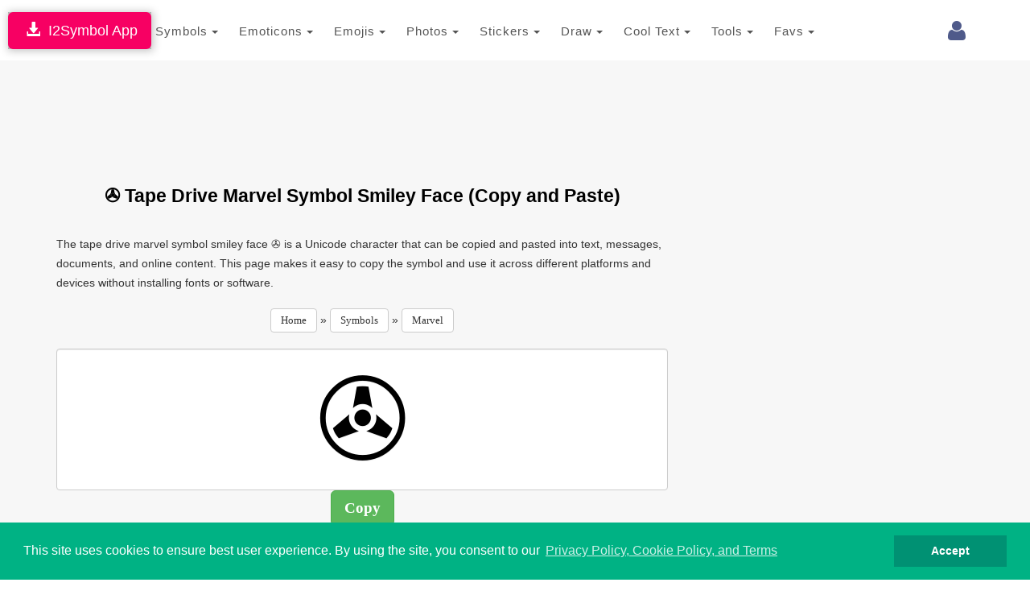

--- FILE ---
content_type: text/html; charset=UTF-8
request_url: https://www.i2symbol.com/symbols/marvel/x2707-tape-drive-marvel-symbol-smiley-face
body_size: 11736
content:
<!DOCTYPE html>
<html lang="en">
  <head>
    <meta charset="utf-8">
  <meta http-equiv="X-UA-Compatible" content="IE=edge">
  <meta name="viewport" content="width=device-width, initial-scale=1">
  <title>Tape Drive Marvel Symbol Smiley Face ✇ (Copy and Paste)</title>
  <meta name="description" content="Copy and paste the tape drive marvel symbol smiley face ✇ for text, messages, documents, and digital content. Compatible with all devices.">
  <meta name="keywords" content="tape drive marvel symbol smiley face, copy and paste tape drive marvel symbol smiley face, U+2707 symbol, marvel symbols">    
  <meta property="og:image" content="https://www.i2symbol.com/css/og/facebook_symbols.jpg">             
  <meta property="og:url" content="https://www.i2symbol.com/symbols/marvel/x2707-tape-drive-marvel-symbol-smiley-face"> 
  <meta property="og:title" content="Tape Drive Marvel Symbol Smiley Face ✇ (Copy and Paste)"> 
  <meta property="og:description" content="Copy and paste the tape drive marvel symbol smiley face ✇ for text, messages, documents, and digital content. Compatible with all devices."> 
  <meta property="og:type" content="website" />
  <meta property="fb:app_id" content="216696181724747"/>                  
  <link rel="canonical" href="https://www.i2symbol.com/symbols/marvel/x2707-tape-drive-marvel-symbol-smiley-face"/>
  <link rel="shortcut icon" href="/css/i2symbol.ico" type="image/x-icon" />
  <link rel="stylesheet" href="https://maxcdn.bootstrapcdn.com/bootstrap/3.3.5/css/bootstrap.min.css">
<link rel="stylesheet" href="/mob/css/master.css?45">
<link rel="stylesheet" href="/mob/css/cookie.min.css?3">
    <link rel="preconnect" href="https://fonts.googleapis.com">
    <link rel="preconnect" href="https://fonts.gstatic.com" crossorigin>  
    <link href="https://fonts.googleapis.com/css?family=Open+Sans:400,600&display=swap" rel="stylesheet">
    <link href="https://fonts.googleapis.com/css2?family=Noto+Kufi+Arabic:wght@300;400;700&display=swap" rel="stylesheet">

  <style>      
    .rtl {direction: rtl;unicode-bidi: plaintext;}

    html[dir="rtl"] .new-editor-frame,
    html[dir="rtl"] .editor-frame,
    html[dir="rtl"] #symbols_editor {
      direction: ltr;
      text-align: left;
    }      

    .bullet {position: relative;padding-left: 1.6em;}
    .bullet::before {content: "✩";position: absolute;left: 0;}
    .bullet-rtl {padding-left: 0;padding-right: 1.6em;}
    .bullet-rtl::before {content: none;}
    .bullet-rtl::after {content: "✩";position: absolute;right: 0;}

    .Tajawal  {font-family: "Noto Kufi Arabic", sans-serif; font-optical-sizing: auto; font-style: normal;}
    .Normal  {font-family: "Open Sans", sans-serif; font-optical-sizing: auto; font-style: normal;}
    .h1 {color:#000; font-weight:bold; text-transform: none;}
    .h2 {color:#000; font-weight:bold; text-transform: none; line-height:1.6em;}
    .h2_margin {margin:60px 0 20px 0;}
    .h2_margin_def {margin:30px 0 20px 0;}
    .h3 {color:#5A6DBD; font-weight:bold; text-transform: none;font-weight:bold; }
    .norm {font-weight:normal; text-transform: none; line-height:1.6em;}
    .sym_xs {color:#000;font:bold 15px arial;vertical-align: middle; margin:0 5px;}
    .sym_sm {color:#000;font:bold 21px arial;vertical-align: middle; margin:0 5px;}
    .sym_lg {color:#000;font:bold 31px arial;vertical-align: middle; margin:0 5px;}
    .sym_m{padding-top:18px;}
    .stz{font-size:28px;cursor:pointer;}      

    .divider {overflow: hidden;text-align: center;}
    .divider::before,.divider::after {background-color: #ccc;content: "";display: inline-block;height: 1px;vertical-align: middle;width: 30%;}
    .divider::before {margin-inline-end: 0.5em;}
    .divider::after {margin-inline-start: 0.5em;}      


    .dropdown-menu .media {display: table;width: 100%;}
    .dropdown-menu .media > div {display: table-cell;vertical-align: middle;}
    .navbar-promo-link:hover {background: #f5f5f5;}
    .navbar-promo-card-deck:after {content: "";display: table;clear: both;}

    .navbar-promo-item {
      position: relative;
    }

    .navbar-promo-item:after {
      content: "";
      position: absolute;
      top: 12%;
      bottom: 12%;
      right: 0;
      width: 1px;
      background: #f1f1f1;
    }

    .navbar-promo-item:before {
      content: "";
      position: absolute;
      left: 12%;
      right: 12%;
      bottom: 0;
      height: 1px;
      background: #f1f1f1;
    }

    .navbar-promo-item:nth-child(4n):after {
      display: none;
    }

    .navbar-promo-card-deck:last-child .navbar-promo-item:before {
      display: none;
    }

    [dir="rtl"] .navbar-promo-item:after {
      right: auto;
      left: 0;
    }      

    .flag-sprite {background-image: url("/css/flags/flags_sprite.png");background-repeat:no-repeat;}
    .flag-af {background-position: 0 0; width: 24px; height: 18px;}
    .flag-az {background-position: 0 -18px; width: 24px; height: 18px;}
    .flag-bd {background-position: 0 -36px; width: 24px; height: 18px;}
    .flag-bg {background-position: 0 -54px; width: 24px; height: 18px;}
    .flag-cn {background-position: 0 -72px; width: 24px; height: 18px;}
    .flag-de {background-position: 0 -90px; width: 24px; height: 18px;}
    .flag-cz {background-position: 0 -108px; width: 24px; height: 18px;}
    .flag-dk {background-position: 0 -126px; width: 24px; height: 18px;}
    .flag-eg {background-position: 0 -144px; width: 24px; height: 18px;}
    .flag-es {background-position: 0 -162px; width: 24px; height: 18px;}
    .flag-fi {background-position: 0 -180px; width: 24px; height: 18px;}
    .flag-fr {background-position: 0 -198px; width: 24px; height: 18px;}
    .flag-ge {background-position: 0 -216px; width: 24px; height: 18px;}
    .flag-hu {background-position: 0 -234px; width: 24px; height: 18px;}
    .flag-id {background-position: 0 -252px; width: 24px; height: 18px;}
    .flag-il {background-position: 0 -270px; width: 24px; height: 18px;}
    .flag-ir {background-position: 0 -288px; width: 24px; height: 18px;}
    .flag-gr {background-position: 0 -306px; width: 24px; height: 18px;}
    .flag-in {background-position: 0 -324px; width: 24px; height: 18px;}
    .flag-kr {background-position: 0 -342px; width: 24px; height: 18px;}
    .flag-it {background-position: 0 -360px; width: 24px; height: 18px;}
    .flag-my {background-position: 0 -378px; width: 24px; height: 18px;}
    .flag-nl {background-position: 0 -396px; width: 24px; height: 18px;}
    .flag-no {background-position: 0 -414px; width: 24px; height: 18px;}
    .flag-jp {background-position: 0 -432px; width: 24px; height: 18px;}
    .flag-ph {background-position: 0 -450px; width: 24px; height: 18px;}
    .flag-pl {background-position: 0 -468px; width: 24px; height: 18px;}
    .flag-pt {background-position: 0 -486px; width: 24px; height: 18px;}
    .flag-ro {background-position: 0 -504px; width: 24px; height: 18px;}
    .flag-ru {background-position: 0 -522px; width: 24px; height: 18px;}
    .flag-se {background-position: 0 -540px; width: 24px; height: 18px;}
    .flag-sk {background-position: 0 -558px; width: 24px; height: 18px;}
    .flag-tr {background-position: 0 -576px; width: 24px; height: 18px;}
    .flag-th {background-position: 0 -594px; width: 24px; height: 18px;}
    .flag-us {background-position: 0 -612px; width: 24px; height: 18px;}
    .flag-ua {background-position: 0 -630px; width: 24px; height: 18px;}
    .flag-vn {background-position: 0 -648px; width: 24px; height: 18px;}      


  /* LANGUAGE DROPDOWN – BOOTSTRAP 3 SAFE */

  /* IMPORTANT: allow dropdown to align to viewport */
  .language-dropdown {
    position: relative;
  }

  /* dropdown container */
  .language-menu {
    box-sizing: border-box;
    overflow-x: hidden;
    box-shadow: 1px 1px 3px 3px rgba(0,0,0,0.2);
  }

  /* inner wrapper */
  .language-menu-inner {
    padding: 10px;
    direction: ltr;
  }

  .language-menu-inner.rtl {
    direction: rtl;
    text-align: right;
  }

  /* grid items */
  .lang-item {
    float: left;
    box-sizing: border-box;
    padding: 6px;
  }

  .lang-item a {
    display: block;
    padding: 8px;
    text-decoration: none;
    color: #333;
  }

  .lang-item a:hover {
    background: #f5f5f5;
  }

  /* language name */
  .lang-name {
    display: inline-block;
    margin-left: 10px;
    font-weight: 600;
    white-space: nowrap;
  }

  .language-menu-inner.rtl .lang-name {
    margin-left: 0;
    margin-right: 10px;
  }

  /* CLEARFIX */
  .language-menu-inner::after {
    content: "";
    display: table;
    clear: both;
  }

  /* DESKTOP (4 columns) */
  @media (min-width: 768px) {

    .language-menu {
      width: 640px;        /* 4 columns × 160px */
      max-width: 90vw;     /* NEVER overflow screen */
      right: 0;
      left: auto;
    }

    .lang-item {
      width: 25%;
    }
  }

  /* MOBILE (2 columns) */
  @media (max-width: 767px) {

    .language-menu {
      width: 96vw;
      max-width: 96vw;
      right: 0;
      left: auto;
    }

    .language-dropdown {
      position: static;
    }  

    .lang-item {
      width: 50%;
    }
  }

/* Header tools container */
.navbar-tools {
  display: flex;
  align-items: center;
}

/* Each tool (login, language, history) */
.navbar-tools > * {
  display: inline-block;
  margin-left: 8px;
}

.language-dropdown {
  margin-top:9px;
  margin-right:5px;
  display: inline-block;
  vertical-align: middle;
}

/* FORCE COLLAPSED MAIN MENU TO ALWAYS ALIGN RIGHT (BOOTSTRAP 3 – MOBILE ONLY) */

@media (max-width: 767px) {

  /* NAVBAR must define positioning context */
  #navMobile {
    position: relative;
    z-index: 1000;
  }

  /* COLLAPSED MENU PANEL */
  #top_toolbar {
    position: absolute;
    top: 100%;            /* directly under navbar */
    right: 0;
    left: 0;              /* ensure it stays inside viewport */
    width: 100%;
    background: #fff;
    z-index: 3000;
    box-shadow: 0 6px 12px rgba(0,0,0,.2);
  }

  /* FORCE MENU ALIGNMENT (LANG-INDEPENDENT) */
  #top_toolbar .navbar-nav {
    float: none !important;
    margin: 0;
    direction: ltr !important;
  }

  #top_toolbar .navbar-nav > li {
    float: none;
    width: 100%;
  }
}

/* KEEP TOGGLE BUTTON ABOVE DROPDOWN */
.navbar-toggle {
  position: relative;
  z-index: 4000;
}




      .ar1 {font-size: 9px;}
      .ar2 {font-size: 11px;}
      .ar3 {font-size: 13px;}
      .ar4 {font-size: 15px;}
      .ar5 {font-size: 17px;}
      .ar6 {font-size: 19px;}
      .ar7 {font-size: 21px;}
      .ar8 {font-size: 23px;}
      .ar9 {font-size: 25px;}
      .ar10 {font-size: 27px;}
      .ar11 {font-size: 31px;}
      .ar12  {font-size: 33px;}

      .ar1e {font-size: 10px;}
      .ar2e {font-size: 12px;}
      .ar3e {font-size: 14px;}
      .ar4e {font-size: 16px;}
      .ar5e {font-size: 18px;}
      .ar6e {font-size: 20px;}
      .ar7e {font-size: 22px;}
      .ar8e {font-size: 24px;}
      .ar9e {font-size: 26px;}
      .ar10e {font-size: 28px;}
    </style>              
  <script src="https://cdnjs.cloudflare.com/ajax/libs/jquery/1.11.1/jquery.min.js"></script>
  <link rel="stylesheet" href="//cdnjs.cloudflare.com/ajax/libs/font-awesome/4.2.0/css/font-awesome.min.css">
<link rel="stylesheet" href="https://fonts.googleapis.com/css?family=Kaushan+Script">
<link rel="stylesheet" href="https://fonts.googleapis.com/css?family=Droid+Serif:400,700,400italic,700italic">
  
 
  <!-- Google tag (gtag.js) -->
<script async src="https://www.googletagmanager.com/gtag/js?id=G-TNW9CFJBJ4"></script>
<script>
  window.dataLayer = window.dataLayer || [];
  function gtag(){dataLayer.push(arguments);}
  gtag("js", new Date());

  gtag("config", "G-TNW9CFJBJ4");
</script>
  <!-- Yandex.Metrika counter -->
            <script type="text/javascript" >
               (function(m,e,t,r,i,k,a){m[i]=m[i]||function(){(m[i].a=m[i].a||[]).push(arguments)};
               m[i].l=1*new Date();
               for (var j = 0; j < document.scripts.length; j++) {if (document.scripts[j].src === r) { return; }}
               k=e.createElement(t),a=e.getElementsByTagName(t)[0],k.async=1,k.src=r,a.parentNode.insertBefore(k,a)})
               (window, document, "script", "https://mc.yandex.ru/metrika/tag.js", "ym");

               ym(95455872, "init", {
                    clickmap:true,
                    trackLinks:true,
                    accurateTrackBounce:true
               });
            </script>            
            <!-- /Yandex.Metrika counter -->
  <script async src="https://pagead2.googlesyndication.com/pagead/js/adsbygoogle.js?client=ca-pub-5930435762906662" crossorigin="anonymous"></script>    
    
  <script>var sc_project=8080734;var sc_invisible=1;var sc_security="425769e1";</script><script src="https://www.statcounter.com/counter/counter.js"></script>
  
  <script>                 

    
// Closes the Responsive Menu on Menu Item Click
$(".navbar-collapse ul li a").click(function() {
    $(".navbar-toggle:visible").click();
});

function getCookie(name)
{
    var nameEQ = name + "=";
  var ca = document.cookie.split(";");
  for(var i=0;i < ca.length;i++) {
    var c = ca[i];
    while (c.charAt(0)==" ") c = c.substring(1,c.length);
    if (c.indexOf(nameEQ) == 0) return decodeURIComponent(c.substring(nameEQ.length,c.length));
  }
  return null;
}

function setCookie(name,value,days)
{
    value = encodeURIComponent(value);
    if (days) {
    var date = new Date();
    date.setTime(date.getTime()+(days*24*60*60*1000));
    var expires = "; expires="+date.toGMTString();
  }
  else var expires = "";
  document.cookie = name+"="+value+expires+"; path=/";
}

function eraseCookie(name) {
    setCookie(name,"",-1);
}

    //<![CDATA[
    $(document).ready(function(){

      
            $(document).on("click" , "#select", function() {
                var c = document.getElementById("symbol_info");
                c.focus();
                c.setSelectionRange(0, 9999);
            });        
           
            $(document).keypress("c",function(e) {
              if(e.ctrlKey && $("#symbol_info").is(":focus"))
              {
                $("#copy").click();
              }
            });

            var clipboard = new Clipboard(".copy_btn");
            clipboard.on("success", function(e) {
              $("#symbol_info").fadeOut(500);            
              $("#symbol_info").fadeIn(50);
              setTimeout(function(){}, 1000);
              //window.getSelection().removeAllRanges();
            });            

              

        $("#cookieconsent:desc").html();
        $("a.translate").bind("click", function() {                        
            var lang = $(this).attr("data-lang"); 
            setCookie("i2lang", lang);            
        });                

        $(document).on("click", ".setlang", function() {
            var lang = $(this).attr("data-lang");      
            setCookie("i2symlang", lang);
        });         
    });
    //]]>
  </script>
      
  </head>
  <body>  
  <div id="navDesktop"></div>
    <!-- Navigation -->    
    <nav class="navbar navbar-default" id="navMobile" style="margin:0;padding:15px 0 10px 0;">
        <div class="container">
            <div class="navbar-header page-scroll pull-right" style="margin-left:1px;">            
                <button type="button" class="navbar-toggle" data-toggle="collapse" data-target="#top_toolbar">
                    <span class="sr-only">Toggle navigation</span>
                    <span class="icon-bar"></span>
                    <span class="icon-bar"></span>
                    <span class="icon-bar"></span>
                </button>                  
            </div>
            <a class="navbar-brand page-scroll" href="/">i2Symbol</a>
            <div class="navbar-tools pull-right">
                
        <div class="dropdown pull-right" style="margin-top:10px;margin-right:10px;">
          <a class="dropdown-toggle right" data-toggle="dropdown" href="#"><span class="fa fa-user fa-2x"></span> </a>        
            <ul class="dropdown-menu menu"><li style="color: #777;"><a class="rlink" href="/login">Login</a></li><li style="color: #777;"><a class="rlink" href="/register">Register</a></li></ul></div>
    
                
                                
            </div>
            <div class="collapse navbar-collapse" id="top_toolbar">
                <ul class="nav navbar-nav">
                    <li style="float:left;"><div class="dropdown">
              <a class="btn btn-default dropdown-toggle" href="javascript:void(0);" data-toggle="dropdown" aria-expanded="true" style="padding:13px; border:none;">
                Symbols
                <span class="caret"></span>
              </a>
              <ul class="dropdown-menu"><li style="float:left;" role="presentation"><a role="menuitem" tabindex="-1" href="/symbols">Symbols</a></li><li style="float:left;" role="presentation"><a role="menuitem" tabindex="-1" href="/abc-123">ABC 123</a></li><li style="float:left;" role="presentation"><a role="menuitem" tabindex="-1" href="/cool-letters">Cool Letters</a></li></ul>
                  </div></li><li style="float:left;"><div class="dropdown">
              <a class="btn btn-default dropdown-toggle" href="javascript:void(0);" data-toggle="dropdown" aria-expanded="true" style="padding:13px; border:none;">
                Emoticons
                <span class="caret"></span>
              </a>
              <ul class="dropdown-menu"><li style="float:left;" role="presentation"><a role="menuitem" tabindex="-1" href="/emoticons">Site Emoticons</a></li><li style="float:left;" role="presentation"><a role="menuitem" tabindex="-1" href="/shared">User Emoticons</a></li></ul>
                  </div></li><li style="float:left;"><div class="dropdown">
              <a class="btn btn-default dropdown-toggle" href="javascript:void(0);" data-toggle="dropdown" aria-expanded="true" style="padding:13px; border:none;">
                Emojis
                <span class="caret"></span>
              </a>
              <ul class="dropdown-menu"><li style="float:left;" role="presentation"><a role="menuitem" tabindex="-1" href="/facebook-emojis">Facebook Emoji</a></li><li style="float:left;" role="presentation"><a role="menuitem" tabindex="-1" href="/twitter-emojis">Twitter Emoji</a></li><li style="float:left;" role="presentation"><a role="menuitem" tabindex="-1" href="/android-emojis">Android Emoji</a></li><li style="float:left;" role="presentation"><a role="menuitem" tabindex="-1" href="/ios-emojis">Ios Emoji</a></li><li style="float:left;" role="presentation"><a role="menuitem" tabindex="-1" href="/messenger-emojis">Messenger Emoji</a></li><li style="float:left;" role="presentation"><a role="menuitem" tabindex="-1" href="/samsung-emojis">Samsung Emoji</a></li><li style="float:left;" role="presentation"><a role="menuitem" tabindex="-1" href="/windows-emojis">Windows Emoji</a></li></ul>
                  </div></li><li style="float:left;"><div class="dropdown">
              <a class="btn btn-default dropdown-toggle" href="javascript:void(0);" data-toggle="dropdown" aria-expanded="true" style="padding:13px; border:none;">
                Photos
                <span class="caret"></span>
              </a>
              <ul class="dropdown-menu"><li style="float:left;" role="presentation"><a role="menuitem" tabindex="-1" href="/i2picture">Add Text To Photo</a></li><li style="float:left;" role="presentation"><a role="menuitem" tabindex="-1" href="/photo">Montage Photo</a></li><li style="float:left;" role="presentation"><a role="menuitem" tabindex="-1" href="/clipart">Clipart</a></li></ul>
                  </div></li><li style="float:left;"><div class="dropdown">
              <a class="btn btn-default dropdown-toggle" href="javascript:void(0);" data-toggle="dropdown" aria-expanded="true" style="padding:13px; border:none;">
                Stickers
                <span class="caret"></span>
              </a>
              <ul class="dropdown-menu"><li style="float:left;" role="presentation"><a role="menuitem" tabindex="-1" href="/stickers">Stickers</a></li></ul>
                  </div></li><li style="float:left;"><div class="dropdown">
              <a class="btn btn-default dropdown-toggle" href="javascript:void(0);" data-toggle="dropdown" aria-expanded="true" style="padding:13px; border:none;">
                Draw
                <span class="caret"></span>
              </a>
              <ul class="dropdown-menu"><li style="float:left;" role="presentation"><a role="menuitem" tabindex="-1" href="/draw-with-emoji">Emoji Brush</a></li><li style="float:left;" role="presentation"><a role="menuitem" tabindex="-1" href="/ascii-art-generator">Draw With Ascii</a></li></ul>
                  </div></li><li style="float:left;"><div class="dropdown">
              <a class="btn btn-default dropdown-toggle" href="javascript:void(0);" data-toggle="dropdown" aria-expanded="true" style="padding:13px; border:none;">
                Cool Text
                <span class="caret"></span>
              </a>
              <ul class="dropdown-menu"><li style="float:left;" role="presentation"><a role="menuitem" tabindex="-1" href="/copy-and-paste-fonts">Copy And Paste Fonts</a></li><li style="float:left;" role="presentation"><a role="menuitem" tabindex="-1" href="/emoji-text-art">Emoji Text</a></li><li style="float:left;" role="presentation"><a role="menuitem" tabindex="-1" href="/3dtext">3D Text</a></li><li style="float:left;" role="presentation"><a role="menuitem" tabindex="-1" href="/alt-codes">Alt Codes</a></li></ul>
                  </div></li><li style="float:left;"><div class="dropdown">
              <a class="btn btn-default dropdown-toggle" href="javascript:void(0);" data-toggle="dropdown" aria-expanded="true" style="padding:13px; border:none;">
                Tools
                <span class="caret"></span>
              </a>
              <ul class="dropdown-menu"><li style="float:left;" role="presentation"><a role="menuitem" tabindex="-1" href="/keyboard">Keyboard</a></li><li style="float:left;" role="presentation"><a role="menuitem" tabindex="-1" href="/text2image">Text To Image</a></li></ul>
                  </div></li><li style="float:left;"><div class="dropdown">
              <a class="btn btn-default dropdown-toggle" href="javascript:void(0);" data-toggle="dropdown" aria-expanded="true" style="padding:13px; border:none;">
                Favs
                <span class="caret"></span>
              </a>
              <ul class="dropdown-menu"><li style="float:left;" role="presentation"><a role="menuitem" tabindex="-1" href="/favorites">Favorites</a></li></ul>
                  </div></li>
                </ul>                
            </div>
        </div>
    </nav>    
    <div class="clearfix"></div>
    <div style="position:fixed; top:15px; left:10px;z-index:10000;
                              box-shadow: 1px 1px 10px 1px rgba(0,0,0,0.25), 0 0 4px rgba(0, 0, 0, .5) inset;
                              -moz-box-shadow: 1px 1px 10px 1px rgba(0,0,0,0.25), 0 0 4px rgba(0, 0, 0, .5) inset;
                              165: -webkit-box-shadow: 1px 1px 10px 1px rgba(0,0,0,0.25), 0 0 4px rgba(0, 0, 0, .5) inset;
                              ">
                              <a class="btn btn-lg" style="background:#F70063; color:#fff; " href="/i2symbol-app">&nbsp;<span class="glyphicon glyphicon-download-alt"></span>&nbsp;&nbsp;I2Symbol App</a>
                          </div>
    <section id="portfolio" class="bg-light-gray">                
        <div style="margin-bottom:-20px;"></div>
        <div class="container" style="margin-top:20px;">
                <div class="col-sm-8 col-md-8">
                  <div class="row" style="text-align:center;">
                  <div class="advertise pull-sm" style="margin-bottom:10px;"><script async src="//pagead2.googlesyndication.com/pagead/js/adsbygoogle.js"></script>
				<!-- 728x90 Top -->
				<ins class="adsbygoogle"
				     style="display:inline-block;width:728px;height:90px"
				     data-ad-client="ca-pub-5930435762906662"
				     data-ad-slot="9353277407"></ins>
				<script>
				(adsbygoogle = window.adsbygoogle || []).push({});
				</script></div>
                    <h1 class="text-left ar8 h2 text-center">✇ Tape Drive Marvel Symbol Smiley Face (Copy and Paste)</h1>
                    <p class="text-left ar3e" style="margin-top:30px;">The tape drive marvel symbol smiley face ✇ is a Unicode character that can be copied and pasted into text, messages, documents, and online content. This page makes it easy to copy the symbol and use it across different platforms and devices without installing fonts or software.</p>

                    <div style="margin:20px 0;">
                    <a class="btn btn-default" style="font:normal 13px verdana;" href="/">Home</a> 
                    »
                    <a class="btn btn-default" style="font:normal 13px verdana;" href="/symbols">Symbols</a> 
                    »
                    <a class="btn btn-default" style="font:normal 13px verdana;" href="/symbols/marvel">Marvel</a>
                 </div>

                      <input type="text" class="form-control" id="symbol_info" value="&#x2707;" />

                      <input class="copy_sticker copy_btn btn btn-success btn-lg"  type="button" id="copy" value="Copy" title="Copy" data-clipboard-action="copy" data-clipboard-target="#symbol_info" />

                      <div class="clearfix"></div>


                        <h2 class="text-left ar8 h2 text-center" style="margin-top:60px;">Tape Drive Marvel Symbol Smiley Face Character Codes</h2>

                        <p class="text-left ar3e" style="margin-top:30px;">
                            The tape drive marvel symbol smiley face ✇ can be written using different character encodings depending on the platform or programming language.
                            The table below lists the HTML, Unicode, and system-specific codes commonly used to display this symbol.
                        </p>

                      <div style="display:inline-block; margin-top:20px;">
                        <form>
                            <div class="input-group">
                                <div class="input-group-addon" style="width:140px;">Html Hex</div>
                                <input type="text" class="form-control" value="&amp;#x2707;">
                            </div>
                            <div class="input-group">
                                <div class="input-group-addon" style="width:140px;">Html Decimal</div>
                                <input type="text" class="form-control" value="&amp;#9991;">
                            </div>
                            <div class="input-group">
                                <div class="input-group-addon" style="width:140px;">Windows Code</div>
                                <input type="text" class="form-control" value="ALT+9991">
                            </div>
                            <div class="input-group">
                                <div class="input-group-addon" style="width:140px;">C, C++, Java</div>
                                <input type="text" class="form-control" value="&quot;\u2707&quot;">
                            </div>                            
                        </form>                        
                      </div>

                      
        <h2 class="text-left ar8 h2 text-center" style="margin-top:60px;">How to Write the Tape Drive Marvel Symbol Smiley Face ✇ on Keyboard</h2>
        <ul class="text-left ar3e" style="text-align:left; margin-top:30px; line-height:1.6em;">
          <li>Hold down the <strong>ALT</strong> key on your keyboard.</li>
          <li>While holding <strong>ALT</strong>, type the code <strong>9991</strong> using the numeric keypad.</li>
          <li>Release the <strong>ALT</strong> key to insert the symbol ✇.</li>
          <li>If your keyboard does not have a numeric keypad, hold <strong>Fn</strong> + <strong>ALT</strong> while typing the code 9991.</li>
        </ul>
                  </div>
              </div>
              <div class="col-sm-4 col-md-4">
                <div class="advertise" style="padding-top:1px;"><script async src="https://pagead2.googlesyndication.com/pagead/js/adsbygoogle.js"></script>
		<!-- 300x250_Mixed -->
		<ins class="adsbygoogle"
		     style="display:inline-block;width:300px;height:250px"
		     data-ad-client="ca-pub-5930435762906662"
		     data-ad-slot="4066731400"></ins>
		<script>
		(adsbygoogle = window.adsbygoogle || []).push({});
		</script></div><div class="advertise" style="padding-top:1px;"><script async src="https://pagead2.googlesyndication.com/pagead/js/adsbygoogle.js"></script>
		<!-- 300x250_Mixed -->
		<ins class="adsbygoogle"
		     style="display:inline-block;width:300px;height:250px"
		     data-ad-client="ca-pub-5930435762906662"
		     data-ad-slot="4066731400"></ins>
		<script>
		(adsbygoogle = window.adsbygoogle || []).push({});
		</script></div><div class="advertise" style="padding-top:1px;"><script async src="https://pagead2.googlesyndication.com/pagead/js/adsbygoogle.js"></script>
		<!-- 300x250_Mixed -->
		<ins class="adsbygoogle"
		     style="display:inline-block;width:300px;height:250px"
		     data-ad-client="ca-pub-5930435762906662"
		     data-ad-slot="4066731400"></ins>
		<script>
		(adsbygoogle = window.adsbygoogle || []).push({});
		</script></div>
              </div>     
          </div>     
          <div class="container">     
            <div class="row" style="text-align:center;">                                                                                            
                
                <div class="advertise pull-xl"><script async src="https://pagead2.googlesyndication.com/pagead/js/adsbygoogle.js"></script>
				<!-- 728x90 Middle -->
				<ins class="adsbygoogle"
				     style="display:inline-block;width:728px;height:90px"
				     data-ad-client="ca-pub-5930435762906662"
				     data-ad-slot="1830010609"></ins>
				<script>
				(adsbygoogle = window.adsbygoogle || []).push({});
				</script></div>
            </div>
          </div>        
    </section><footer class="bg-white border">                
        <div class="container">
            <div class="row">
                <div class="col-md-5">
                    <ul class="list-inline quicklinks">
                      <li class="info_lbox">Copyright © i2Symbol 2011-2026, <a target="_blank" href="https://sciweavers.org">Sciweavers LLC</a>, USA. <span style="font:normal 11px tahoma; color:#ddd;">191</span></li>
                    </ul>
                </div>
                <div class="col-md-2">
                    <ul class="list-inline social-buttons">
                        <li><a href="https://www.twitter.com/i2symbol"><i class="fa fa-twitter"></i></a>
                        </li>
                        <li><a href="https://www.facebook.com/i2symbol"><i class="fa fa-facebook"></i></a>
                        </li>
                    </ul>
                </div>
                <div class="col-md-5">
                    <ul class="list-inline quicklinks">
                      <li class="info_lbox"><a href="/privacy">Privacy</a></li>
                      <li class="info_lbox"><a href="/cookies">Cookies</a></li>
                      <li class="info_lbox"><a href="/terms">Terms</a></li>                      
                      <li class="info_lbox"><a href="/contact">Contact</a></li>
                      <li class="info_lbox"><a href="/about">About</a></li>
                    </ul>
                </div>
            </div>
        </div>
    </footer><script src="https://maxcdn.bootstrapcdn.com/bootstrap/3.3.5/js/bootstrap.min.js"></script>
          <script src="/mob/js/lazyload.js"></script>
        <script src="/mob/js/cookie.min.js?1"></script>

        <script>
        //eraseCookie("cookieconsent_status");
        window.addEventListener("load", function(){
        window.cookieconsent.initialise({
          "palette": {
            "popup": {
              "background": "#00B284",
              "text": "#ffffff"
            },
            "button": {
              "background": "#009173"
            }
          },
          "showLink": true,
          "position": "bottom",
          "content": {
            "message": "This site uses cookies to ensure best user experience. By using the site, you consent to our ",
            "dismiss": "Accept",
            "link": "Privacy Policy, Cookie Policy, and Terms",
            "href": "/privacy"
          }
        })});
        </script><script src="/js/clipboard.min.js"></script>
  </body>
</html>

--- FILE ---
content_type: text/html; charset=utf-8
request_url: https://www.google.com/recaptcha/api2/aframe
body_size: 266
content:
<!DOCTYPE HTML><html><head><meta http-equiv="content-type" content="text/html; charset=UTF-8"></head><body><script nonce="KTBye6so1YcW6Ft9sCC3zw">/** Anti-fraud and anti-abuse applications only. See google.com/recaptcha */ try{var clients={'sodar':'https://pagead2.googlesyndication.com/pagead/sodar?'};window.addEventListener("message",function(a){try{if(a.source===window.parent){var b=JSON.parse(a.data);var c=clients[b['id']];if(c){var d=document.createElement('img');d.src=c+b['params']+'&rc='+(localStorage.getItem("rc::a")?sessionStorage.getItem("rc::b"):"");window.document.body.appendChild(d);sessionStorage.setItem("rc::e",parseInt(sessionStorage.getItem("rc::e")||0)+1);localStorage.setItem("rc::h",'1768416194595');}}}catch(b){}});window.parent.postMessage("_grecaptcha_ready", "*");}catch(b){}</script></body></html>